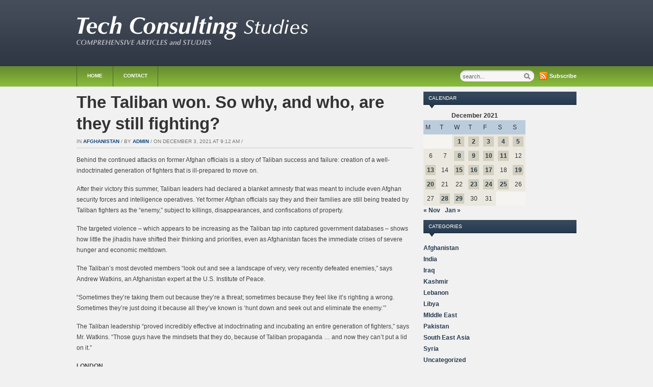

--- FILE ---
content_type: text/html; charset=UTF-8
request_url: https://tech-consultingstudies.eu/2021/12/03/the-taliban-won-so-why-and-who-are-they-still-fighting/
body_size: 10873
content:
<!DOCTYPE html>
<html xmlns="http://www.w3.org/1999/xhtml" lang="en-US">
<head>
    <meta http-equiv="Content-Type" content="text/html; charset=UTF-8" />
    <meta http-equiv="X-UA-Compatible" content="IE=edge,chrome=1">
  
    <title>Tech-ConsultingStudies.eu &#8211; The Taliban won. So why, and who, are they still fighting?</title>

	<link rel="stylesheet" type="text/css" href="https://tech-consultingstudies.eu/wp-content/themes/zenko/style.css" media="screen" />
	<!--[if IE 7]><link rel="stylesheet" type="text/css" href="https://tech-consultingstudies.eu/wp-content/themes/zenko/ie7.css" /><![endif]-->
	<!--[if IE 6]><link rel="stylesheet" type="text/css" href="https://tech-consultingstudies.eu/wp-content/themes/zenko/ie6.css" /><![endif]-->
	      
    <link rel="pingback" href="https://tech-consultingstudies.eu/xmlrpc.php" />

    <meta name='robots' content='max-image-preview:large' />
<link rel="alternate" type="application/rss+xml" title="Tech-ConsultingStudies.eu &raquo; Feed" href="https://tech-consultingstudies.eu/feed/" />
<script type="text/javascript">
window._wpemojiSettings = {"baseUrl":"https:\/\/s.w.org\/images\/core\/emoji\/14.0.0\/72x72\/","ext":".png","svgUrl":"https:\/\/s.w.org\/images\/core\/emoji\/14.0.0\/svg\/","svgExt":".svg","source":{"concatemoji":"https:\/\/tech-consultingstudies.eu\/wp-includes\/js\/wp-emoji-release.min.js?ver=6.2.2"}};
/*! This file is auto-generated */
!function(e,a,t){var n,r,o,i=a.createElement("canvas"),p=i.getContext&&i.getContext("2d");function s(e,t){p.clearRect(0,0,i.width,i.height),p.fillText(e,0,0);e=i.toDataURL();return p.clearRect(0,0,i.width,i.height),p.fillText(t,0,0),e===i.toDataURL()}function c(e){var t=a.createElement("script");t.src=e,t.defer=t.type="text/javascript",a.getElementsByTagName("head")[0].appendChild(t)}for(o=Array("flag","emoji"),t.supports={everything:!0,everythingExceptFlag:!0},r=0;r<o.length;r++)t.supports[o[r]]=function(e){if(p&&p.fillText)switch(p.textBaseline="top",p.font="600 32px Arial",e){case"flag":return s("\ud83c\udff3\ufe0f\u200d\u26a7\ufe0f","\ud83c\udff3\ufe0f\u200b\u26a7\ufe0f")?!1:!s("\ud83c\uddfa\ud83c\uddf3","\ud83c\uddfa\u200b\ud83c\uddf3")&&!s("\ud83c\udff4\udb40\udc67\udb40\udc62\udb40\udc65\udb40\udc6e\udb40\udc67\udb40\udc7f","\ud83c\udff4\u200b\udb40\udc67\u200b\udb40\udc62\u200b\udb40\udc65\u200b\udb40\udc6e\u200b\udb40\udc67\u200b\udb40\udc7f");case"emoji":return!s("\ud83e\udef1\ud83c\udffb\u200d\ud83e\udef2\ud83c\udfff","\ud83e\udef1\ud83c\udffb\u200b\ud83e\udef2\ud83c\udfff")}return!1}(o[r]),t.supports.everything=t.supports.everything&&t.supports[o[r]],"flag"!==o[r]&&(t.supports.everythingExceptFlag=t.supports.everythingExceptFlag&&t.supports[o[r]]);t.supports.everythingExceptFlag=t.supports.everythingExceptFlag&&!t.supports.flag,t.DOMReady=!1,t.readyCallback=function(){t.DOMReady=!0},t.supports.everything||(n=function(){t.readyCallback()},a.addEventListener?(a.addEventListener("DOMContentLoaded",n,!1),e.addEventListener("load",n,!1)):(e.attachEvent("onload",n),a.attachEvent("onreadystatechange",function(){"complete"===a.readyState&&t.readyCallback()})),(e=t.source||{}).concatemoji?c(e.concatemoji):e.wpemoji&&e.twemoji&&(c(e.twemoji),c(e.wpemoji)))}(window,document,window._wpemojiSettings);
</script>
<style type="text/css">
img.wp-smiley,
img.emoji {
	display: inline !important;
	border: none !important;
	box-shadow: none !important;
	height: 1em !important;
	width: 1em !important;
	margin: 0 0.07em !important;
	vertical-align: -0.1em !important;
	background: none !important;
	padding: 0 !important;
}
</style>
	<link rel='stylesheet' id='wp-block-library-css' href='https://tech-consultingstudies.eu/wp-includes/css/dist/block-library/style.min.css?ver=6.2.2' type='text/css' media='all' />
<link rel='stylesheet' id='classic-theme-styles-css' href='https://tech-consultingstudies.eu/wp-includes/css/classic-themes.min.css?ver=6.2.2' type='text/css' media='all' />
<style id='global-styles-inline-css' type='text/css'>
body{--wp--preset--color--black: #000000;--wp--preset--color--cyan-bluish-gray: #abb8c3;--wp--preset--color--white: #ffffff;--wp--preset--color--pale-pink: #f78da7;--wp--preset--color--vivid-red: #cf2e2e;--wp--preset--color--luminous-vivid-orange: #ff6900;--wp--preset--color--luminous-vivid-amber: #fcb900;--wp--preset--color--light-green-cyan: #7bdcb5;--wp--preset--color--vivid-green-cyan: #00d084;--wp--preset--color--pale-cyan-blue: #8ed1fc;--wp--preset--color--vivid-cyan-blue: #0693e3;--wp--preset--color--vivid-purple: #9b51e0;--wp--preset--gradient--vivid-cyan-blue-to-vivid-purple: linear-gradient(135deg,rgba(6,147,227,1) 0%,rgb(155,81,224) 100%);--wp--preset--gradient--light-green-cyan-to-vivid-green-cyan: linear-gradient(135deg,rgb(122,220,180) 0%,rgb(0,208,130) 100%);--wp--preset--gradient--luminous-vivid-amber-to-luminous-vivid-orange: linear-gradient(135deg,rgba(252,185,0,1) 0%,rgba(255,105,0,1) 100%);--wp--preset--gradient--luminous-vivid-orange-to-vivid-red: linear-gradient(135deg,rgba(255,105,0,1) 0%,rgb(207,46,46) 100%);--wp--preset--gradient--very-light-gray-to-cyan-bluish-gray: linear-gradient(135deg,rgb(238,238,238) 0%,rgb(169,184,195) 100%);--wp--preset--gradient--cool-to-warm-spectrum: linear-gradient(135deg,rgb(74,234,220) 0%,rgb(151,120,209) 20%,rgb(207,42,186) 40%,rgb(238,44,130) 60%,rgb(251,105,98) 80%,rgb(254,248,76) 100%);--wp--preset--gradient--blush-light-purple: linear-gradient(135deg,rgb(255,206,236) 0%,rgb(152,150,240) 100%);--wp--preset--gradient--blush-bordeaux: linear-gradient(135deg,rgb(254,205,165) 0%,rgb(254,45,45) 50%,rgb(107,0,62) 100%);--wp--preset--gradient--luminous-dusk: linear-gradient(135deg,rgb(255,203,112) 0%,rgb(199,81,192) 50%,rgb(65,88,208) 100%);--wp--preset--gradient--pale-ocean: linear-gradient(135deg,rgb(255,245,203) 0%,rgb(182,227,212) 50%,rgb(51,167,181) 100%);--wp--preset--gradient--electric-grass: linear-gradient(135deg,rgb(202,248,128) 0%,rgb(113,206,126) 100%);--wp--preset--gradient--midnight: linear-gradient(135deg,rgb(2,3,129) 0%,rgb(40,116,252) 100%);--wp--preset--duotone--dark-grayscale: url('#wp-duotone-dark-grayscale');--wp--preset--duotone--grayscale: url('#wp-duotone-grayscale');--wp--preset--duotone--purple-yellow: url('#wp-duotone-purple-yellow');--wp--preset--duotone--blue-red: url('#wp-duotone-blue-red');--wp--preset--duotone--midnight: url('#wp-duotone-midnight');--wp--preset--duotone--magenta-yellow: url('#wp-duotone-magenta-yellow');--wp--preset--duotone--purple-green: url('#wp-duotone-purple-green');--wp--preset--duotone--blue-orange: url('#wp-duotone-blue-orange');--wp--preset--font-size--small: 13px;--wp--preset--font-size--medium: 20px;--wp--preset--font-size--large: 36px;--wp--preset--font-size--x-large: 42px;--wp--preset--spacing--20: 0.44rem;--wp--preset--spacing--30: 0.67rem;--wp--preset--spacing--40: 1rem;--wp--preset--spacing--50: 1.5rem;--wp--preset--spacing--60: 2.25rem;--wp--preset--spacing--70: 3.38rem;--wp--preset--spacing--80: 5.06rem;--wp--preset--shadow--natural: 6px 6px 9px rgba(0, 0, 0, 0.2);--wp--preset--shadow--deep: 12px 12px 50px rgba(0, 0, 0, 0.4);--wp--preset--shadow--sharp: 6px 6px 0px rgba(0, 0, 0, 0.2);--wp--preset--shadow--outlined: 6px 6px 0px -3px rgba(255, 255, 255, 1), 6px 6px rgba(0, 0, 0, 1);--wp--preset--shadow--crisp: 6px 6px 0px rgba(0, 0, 0, 1);}:where(.is-layout-flex){gap: 0.5em;}body .is-layout-flow > .alignleft{float: left;margin-inline-start: 0;margin-inline-end: 2em;}body .is-layout-flow > .alignright{float: right;margin-inline-start: 2em;margin-inline-end: 0;}body .is-layout-flow > .aligncenter{margin-left: auto !important;margin-right: auto !important;}body .is-layout-constrained > .alignleft{float: left;margin-inline-start: 0;margin-inline-end: 2em;}body .is-layout-constrained > .alignright{float: right;margin-inline-start: 2em;margin-inline-end: 0;}body .is-layout-constrained > .aligncenter{margin-left: auto !important;margin-right: auto !important;}body .is-layout-constrained > :where(:not(.alignleft):not(.alignright):not(.alignfull)){max-width: var(--wp--style--global--content-size);margin-left: auto !important;margin-right: auto !important;}body .is-layout-constrained > .alignwide{max-width: var(--wp--style--global--wide-size);}body .is-layout-flex{display: flex;}body .is-layout-flex{flex-wrap: wrap;align-items: center;}body .is-layout-flex > *{margin: 0;}:where(.wp-block-columns.is-layout-flex){gap: 2em;}.has-black-color{color: var(--wp--preset--color--black) !important;}.has-cyan-bluish-gray-color{color: var(--wp--preset--color--cyan-bluish-gray) !important;}.has-white-color{color: var(--wp--preset--color--white) !important;}.has-pale-pink-color{color: var(--wp--preset--color--pale-pink) !important;}.has-vivid-red-color{color: var(--wp--preset--color--vivid-red) !important;}.has-luminous-vivid-orange-color{color: var(--wp--preset--color--luminous-vivid-orange) !important;}.has-luminous-vivid-amber-color{color: var(--wp--preset--color--luminous-vivid-amber) !important;}.has-light-green-cyan-color{color: var(--wp--preset--color--light-green-cyan) !important;}.has-vivid-green-cyan-color{color: var(--wp--preset--color--vivid-green-cyan) !important;}.has-pale-cyan-blue-color{color: var(--wp--preset--color--pale-cyan-blue) !important;}.has-vivid-cyan-blue-color{color: var(--wp--preset--color--vivid-cyan-blue) !important;}.has-vivid-purple-color{color: var(--wp--preset--color--vivid-purple) !important;}.has-black-background-color{background-color: var(--wp--preset--color--black) !important;}.has-cyan-bluish-gray-background-color{background-color: var(--wp--preset--color--cyan-bluish-gray) !important;}.has-white-background-color{background-color: var(--wp--preset--color--white) !important;}.has-pale-pink-background-color{background-color: var(--wp--preset--color--pale-pink) !important;}.has-vivid-red-background-color{background-color: var(--wp--preset--color--vivid-red) !important;}.has-luminous-vivid-orange-background-color{background-color: var(--wp--preset--color--luminous-vivid-orange) !important;}.has-luminous-vivid-amber-background-color{background-color: var(--wp--preset--color--luminous-vivid-amber) !important;}.has-light-green-cyan-background-color{background-color: var(--wp--preset--color--light-green-cyan) !important;}.has-vivid-green-cyan-background-color{background-color: var(--wp--preset--color--vivid-green-cyan) !important;}.has-pale-cyan-blue-background-color{background-color: var(--wp--preset--color--pale-cyan-blue) !important;}.has-vivid-cyan-blue-background-color{background-color: var(--wp--preset--color--vivid-cyan-blue) !important;}.has-vivid-purple-background-color{background-color: var(--wp--preset--color--vivid-purple) !important;}.has-black-border-color{border-color: var(--wp--preset--color--black) !important;}.has-cyan-bluish-gray-border-color{border-color: var(--wp--preset--color--cyan-bluish-gray) !important;}.has-white-border-color{border-color: var(--wp--preset--color--white) !important;}.has-pale-pink-border-color{border-color: var(--wp--preset--color--pale-pink) !important;}.has-vivid-red-border-color{border-color: var(--wp--preset--color--vivid-red) !important;}.has-luminous-vivid-orange-border-color{border-color: var(--wp--preset--color--luminous-vivid-orange) !important;}.has-luminous-vivid-amber-border-color{border-color: var(--wp--preset--color--luminous-vivid-amber) !important;}.has-light-green-cyan-border-color{border-color: var(--wp--preset--color--light-green-cyan) !important;}.has-vivid-green-cyan-border-color{border-color: var(--wp--preset--color--vivid-green-cyan) !important;}.has-pale-cyan-blue-border-color{border-color: var(--wp--preset--color--pale-cyan-blue) !important;}.has-vivid-cyan-blue-border-color{border-color: var(--wp--preset--color--vivid-cyan-blue) !important;}.has-vivid-purple-border-color{border-color: var(--wp--preset--color--vivid-purple) !important;}.has-vivid-cyan-blue-to-vivid-purple-gradient-background{background: var(--wp--preset--gradient--vivid-cyan-blue-to-vivid-purple) !important;}.has-light-green-cyan-to-vivid-green-cyan-gradient-background{background: var(--wp--preset--gradient--light-green-cyan-to-vivid-green-cyan) !important;}.has-luminous-vivid-amber-to-luminous-vivid-orange-gradient-background{background: var(--wp--preset--gradient--luminous-vivid-amber-to-luminous-vivid-orange) !important;}.has-luminous-vivid-orange-to-vivid-red-gradient-background{background: var(--wp--preset--gradient--luminous-vivid-orange-to-vivid-red) !important;}.has-very-light-gray-to-cyan-bluish-gray-gradient-background{background: var(--wp--preset--gradient--very-light-gray-to-cyan-bluish-gray) !important;}.has-cool-to-warm-spectrum-gradient-background{background: var(--wp--preset--gradient--cool-to-warm-spectrum) !important;}.has-blush-light-purple-gradient-background{background: var(--wp--preset--gradient--blush-light-purple) !important;}.has-blush-bordeaux-gradient-background{background: var(--wp--preset--gradient--blush-bordeaux) !important;}.has-luminous-dusk-gradient-background{background: var(--wp--preset--gradient--luminous-dusk) !important;}.has-pale-ocean-gradient-background{background: var(--wp--preset--gradient--pale-ocean) !important;}.has-electric-grass-gradient-background{background: var(--wp--preset--gradient--electric-grass) !important;}.has-midnight-gradient-background{background: var(--wp--preset--gradient--midnight) !important;}.has-small-font-size{font-size: var(--wp--preset--font-size--small) !important;}.has-medium-font-size{font-size: var(--wp--preset--font-size--medium) !important;}.has-large-font-size{font-size: var(--wp--preset--font-size--large) !important;}.has-x-large-font-size{font-size: var(--wp--preset--font-size--x-large) !important;}
.wp-block-navigation a:where(:not(.wp-element-button)){color: inherit;}
:where(.wp-block-columns.is-layout-flex){gap: 2em;}
.wp-block-pullquote{font-size: 1.5em;line-height: 1.6;}
</style>
<link rel='stylesheet' id='dashicons-css' href='https://tech-consultingstudies.eu/wp-includes/css/dashicons.min.css?ver=6.2.2' type='text/css' media='all' />
<link rel='stylesheet' id='post-views-counter-frontend-css' href='https://tech-consultingstudies.eu/wp-content/plugins/post-views-counter/css/frontend.min.css?ver=1.4.7' type='text/css' media='all' />
<link rel='stylesheet' id='wpzoom-custom-css' href='https://tech-consultingstudies.eu/wp-content/themes/zenko/custom.css?ver=6.2.2' type='text/css' media='all' />
<script type='text/javascript' src='https://tech-consultingstudies.eu/wp-includes/js/jquery/jquery.min.js?ver=3.6.4' id='jquery-core-js'></script>
<script type='text/javascript' src='https://tech-consultingstudies.eu/wp-includes/js/jquery/jquery-migrate.min.js?ver=3.4.0' id='jquery-migrate-js'></script>
<script type='text/javascript' src='https://tech-consultingstudies.eu/wp-content/themes/zenko/js/init.js?ver=6.2.2' id='wpzoom-init-js'></script>
<link rel="https://api.w.org/" href="https://tech-consultingstudies.eu/wp-json/" /><link rel="alternate" type="application/json" href="https://tech-consultingstudies.eu/wp-json/wp/v2/posts/13662" /><link rel="EditURI" type="application/rsd+xml" title="RSD" href="https://tech-consultingstudies.eu/xmlrpc.php?rsd" />
<link rel="wlwmanifest" type="application/wlwmanifest+xml" href="https://tech-consultingstudies.eu/wp-includes/wlwmanifest.xml" />
<meta name="generator" content="WordPress 6.2.2" />
<link rel="canonical" href="https://tech-consultingstudies.eu/2021/12/03/the-taliban-won-so-why-and-who-are-they-still-fighting/" />
<link rel='shortlink' href='https://tech-consultingstudies.eu/?p=13662' />
<link rel="alternate" type="application/json+oembed" href="https://tech-consultingstudies.eu/wp-json/oembed/1.0/embed?url=https%3A%2F%2Ftech-consultingstudies.eu%2F2021%2F12%2F03%2Fthe-taliban-won-so-why-and-who-are-they-still-fighting%2F" />
<link rel="alternate" type="text/xml+oembed" href="https://tech-consultingstudies.eu/wp-json/oembed/1.0/embed?url=https%3A%2F%2Ftech-consultingstudies.eu%2F2021%2F12%2F03%2Fthe-taliban-won-so-why-and-who-are-they-still-fighting%2F&#038;format=xml" />
<link rel="icon" href="https://tech-consultingstudies.eu/wp-content/uploads/2021/01/cropped-tech_favicon-32x32.png" sizes="32x32" />
<link rel="icon" href="https://tech-consultingstudies.eu/wp-content/uploads/2021/01/cropped-tech_favicon-192x192.png" sizes="192x192" />
<link rel="apple-touch-icon" href="https://tech-consultingstudies.eu/wp-content/uploads/2021/01/cropped-tech_favicon-180x180.png" />
<meta name="msapplication-TileImage" content="https://tech-consultingstudies.eu/wp-content/uploads/2021/01/cropped-tech_favicon-270x270.png" />
 </head>
<body class="post-template-default single single-post postid-13662 single-format-standard">
 
	<div id="header">
	
		<div id="logo">
            <a href="https://tech-consultingstudies.eu" title="Comprehensive Articles and Studies">
                <img src="https://tech-consultingstudies.eu/wp-content/uploads/2013/05/logo1.png" alt="Tech-ConsultingStudies.eu" />
            </a>
        </div>
 
				
	</div>

	<div id="menu">
		<div id="menu-wrap">
 			<ul id="mainmenu" class="dropdown"><li id="menu-item-13" class="menu-item menu-item-type-custom menu-item-object-custom menu-item-13"><a href="/">Home</a></li>
<li id="menu-item-2314" class="menu-item menu-item-type-post_type menu-item-object-page menu-item-2314"><a href="https://tech-consultingstudies.eu/contact/">Contact</a></li>
</ul>
				 			<div id="rss_icon">
	 				 <a href="https://tech-consultingstudies.eu/feed/">Subscribe</a> 
	 			</div>
 			 		
			<div id="search"> 
	<form method="get" id="searchform" action="https://tech-consultingstudies.eu/">
		<input type="text" name="s" id="se" size="35" onblur="if (this.value == '') {this.value = 'search...';}" onfocus="if (this.value == 'search...') {this.value = '';}" value="search..." class="text" />
		<input type="submit" id="searchsubmit" class="submit" value="Search" />
	</form>
</div> 			
		</div> <!-- /#menu-wrap -->
    
    </div> <!-- /#menu -->
     
 	<div id="content-wrap">
		<div id="content">
 	<div id="middle">

		<div id="post-13662" class="post-13662 post type-post status-publish format-standard hentry category-afghanistan">

			
				<h1><a href="https://tech-consultingstudies.eu/2021/12/03/the-taliban-won-so-why-and-who-are-they-still-fighting/" rel="bookmark">The Taliban won. So why, and who, are they still fighting?</a></h1>

				<div class="post-meta">
					in <a href="https://tech-consultingstudies.eu/category/afghanistan/" rel="category tag">Afghanistan</a> / 					by <a href="https://tech-consultingstudies.eu/author/admin/" title="Posts by admin" rel="author">admin</a> / 					on December 3, 2021 at 9:12 am / 									</div>

				
<p>Behind the continued attacks on former Afghan officials is a story of Taliban success and failure: creation of a well-indoctrinated generation of fighters that is ill-prepared to move on.</p>



<p>After their victory this summer, Taliban leaders had declared a blanket amnesty that was meant to include even Afghan security forces and intelligence operatives. Yet former Afghan officials say they and their families are still being treated by Taliban fighters as the “enemy,” subject to killings, disappearances, and confiscations of property.</p>



<p>The targeted violence – which appears to be increasing as the Taliban tap into captured government databases – shows how little the jihadis have shifted their thinking and priorities, even as Afghanistan faces the immediate crises of severe hunger and economic meltdown.</p>



<p>The Taliban’s most devoted members “look out and see a landscape of very, very recently defeated enemies,” says Andrew Watkins, an Afghanistan expert at the U.S. Institute of Peace.</p>



<p>“Sometimes they’re taking them out because they’re a threat; sometimes because they feel like it’s righting a wrong. Sometimes they’re just doing it because all they’ve known is ‘hunt down and seek out and eliminate the enemy.’”</p>



<p>The Taliban leadership “proved incredibly effective at indoctrinating and incubating an entire generation of fighters,” says Mr. Watkins. “Those guys have the mindsets that they do, because of Taliban propaganda … and now they can’t put a lid on it.”</p>



<p><strong>LONDON</strong></p>



<p>Former Afghan officials who once served the American-backed government in Kabul say the war against them did not end with the Taliban’s victory in mid-August.</p>



<p>Across Afghanistan, members of the jihadist group are pursuing revenge attacks with a single-minded determination that may even be quickening in pace, according to ex-officials and independent rights monitors.</p>



<p>They cite incidents of Taliban violence – from the dragging of a 6-year-old boy behind a motorcycle to pressure his father, to the severe beating of the brother of another former official in an attempt to reveal his hiding place – and they say colleagues taken by the Taliban are turning up dead, one after another.</p>



<p>Taliban leaders had declared a blanket amnesty that was meant to include even Afghan security forces and intelligence operatives, who had fought the Taliban for 20 years. Yet, because of their role in the collapsed U.S. nation-building exercise, the former officials instead describe still being treated as the “enemy,” as “infidels” subject to killings, disappearances, and confiscations of houses and cars.</p>



<p>The targeted violence – which appears to be increasing as the Taliban tap into captured government databases, according to experts and Western human rights monitors – shows how little the jihadis have shifted their thinking, and their priorities, even as Afghanistan faces new immediate crises of severe hunger and economic meltdown.</p>



<p>“You absolutely have a reluctance on the part of the Taliban [leadership] to acknowledge the extent to which this [violence] is happening,” says Andrew Watkins, an Afghanistan expert at the U.S. Institute of Peace.</p>



<p>The Taliban have “just been unwilling or unable to challenge the militant nature of their own organization,” he says.</p>



<p>The Taliban’s most devoted members, he says, “look out and see a landscape of very, very recently defeated enemies. Sometimes they’re taking them out because they’re a threat; sometimes because they feel like it’s righting a wrong. Sometimes they’re just doing it because all they’ve known is ‘hunt down and seek out and eliminate the enemy.’”</p>



<p><strong>Effective indoctrination</strong></p>



<p>The Taliban leadership “proved incredibly effective at indoctrinating and incubating an entire generation of fighters,” says Mr. Watkins. “Those guys have the mindsets that they do because of Taliban propaganda … and now they can’t put a lid on it.”</p>



<p>The result is that local Taliban commanders and fighters appear to be pursuing former government officials with the same zeal with which, for two decades, they waged an insurgency, and, a year ago, stepped up a targeted assassination campaign against officials, civil society activists, and journalists.</p>



<p>In central Wardak province, for example, a former finance officer shows photographs of his 6-year-old son, recently bloodied and bruised after being seized by the Taliban. The boy was beaten, tied up, and dragged behind a motorcycle for 10 yards – actions witnessed by neighbors, the father says – because the boy did not know where his father was in hiding.</p>



<p>The Taliban message? “Your death is permissible and your house and all your belongings are a prize for us, because you are not Muslim, and for 20 years you [were] a slave to the Americans,” says the former official, who asked not to be named for his safety.</p>



<p>The posse of a dozen Taliban fighters demanded that the former official forfeit his house, claiming it was “government” property. The family refused, noting the house had been built with private funds.</p>



<p>“The Taliban say former government officials are safe and secure, that no one can hurt, kill, or insult them … but this is just a slogan from the Taliban, and secret terrors are still going on,” says the former official.<br>War booty</p>



<p>Even before the Taliban victory, the official often received death threats, he says. His fears were heightened recently when two former colleagues, arrested by the Taliban last month, turned up dead.</p>



<p>“They call former officials ‘unbelievers,’ not committed to Islam and God, [who] should be tortured physically and mentally,” he says. “Taking cars and houses and other property is booty for them.”</p>



<p>The disconnect between the Taliban’s official amnesty and the targeting of former officials is made clear in a Human Rights Watch (HRW) report released this week. It found that more than 100 former security and intelligence officers had been executed or “forcibly disappeared” in just four provinces between August and the end of October.</p>



<p>One Taliban commander from central Ghazni province told HRW that they have lists of people to target who have committed “unforgivable” acts.</p>



<p>“The pattern of the killings has sown terror throughout Afghanistan, as no one associated with the former government can feel secure they have escaped the threat of reprisal,” the report noted.</p>



<p>The surprise, says Patricia Gossman, associate Asia director at HRW, is that Taliban revenge killings “have not only continued, but possibly increased and are more deliberate … as they’ve had time to go through documents, and all the information the fleeing government left behind” that allow them to pinpoint new targets.</p>



<p>Reasons for going after former officials include revenge, she says, as well as providing booty to fighters, and even going after senior district and provincial personalities to stymie the chances of organized resistance.</p>



<p><strong>Placating the fighters</strong></p>



<p>The Taliban “can’t pay these guys, and they need to give them something,” says Ms. Gossman. “The revenge part of it was also a kind of payback. They recruited these guys saying, ‘You’ll get your chance to get revenge on whoever did whatever to your family.’ So they choose not to pull the plug on that now.”</p>



<p>The Taliban also “fear alienating any of their ranks because they know they could be recruited by the Islamic State,” adds Ms. Gossman, who notes the volatility of a situation “where people don’t have enough food on the table.”</p>



<p>“There are a lot of armed, angry young men who could be recruited by anyone,” she says.</p>



<p>In late September the Taliban established a commission to purge wrongdoers. While publicly noting “isolated reports” of unauthorized executions, the Taliban told HRW it had removed 755 members for lesser offenses and set up a military tribunal to try cases of murder and torture.</p>



<p>But examples abound of continued abuses. In southern Helmand province, a former district governor who worked closely with the U.S. military and diplomats is among many on the run. He was widely praised in 2015 for wrapping his arms around a would-be Taliban suicide bomber, who had infiltrated a public meeting, to prevent him from detonating his explosive vest.</p>



<p>The former official “had endangered himself for the lives of scores of others,” according to the letter of recommendation for a U.S. special immigrant visa, written by an American official he worked closely with.</p>



<p>But the former Afghan official, who asked not to be named for security reasons, was unable to get on an evacuation flight last August. Instead, he is being hunted. He shares voice messages spread between Taliban commanders, who dismiss the amnesty and order their fighters to “have no mercy” and kill former officials “wherever you see them.”</p>



<p>One Taliban phone message addresses him directly: “Your killing is my only desire. I am asking Allah to find you.”</p>



<p>In recent weeks, he says, three of his colleagues, all former officials, have been arrested and killed by the Taliban. His own brother was held for 10 days and severely beaten in a bid to discover his whereabouts and details of property that could be seized.</p>



<p><strong>A Robin Hood-esque narrative</strong></p>



<p>And in eastern Nangarhar province, the wife of one former finance ministry official recounts how even after the Taliban took the family’s car, militants later came for their house, accusing the family of serving as a “puppet of America.”</p>



<p>“We told them that we are Muslims, we pray and follow all Islamic rules, but the local Taliban commander said, ‘No, you are infidels in Muslim clothes, and you are our absolute enemy,’” she says.</p>



<p>Her husband refused to give up the house and was severely beaten, she says. The Taliban arrested him more than a month ago, and he has not been seen since. Her home and possessions were seized.</p>



<p>Many Taliban fighters seeking revenge have long nursed grievances, which often include abuses and corruption at the hands of the previous Western-backed political order.</p>



<p>“It’s easy for people to tell themselves, ‘Well, we’re just righting a wrong,’” says Mr. Watkins of the U.S. Institute of Peace. “In some cases you have Taliban … who almost have a Robin Hood-esque narrative of, ‘We have to take away from the awful, corrupt class that was previously in charge and give back to those who were marginalized, sidelined, or ignored.’</p>



<p>“The only problem now is the people doing the taking are the new power brokers, the new abusers,” says Mr. Watkins. “And there is really nothing to check their behavior.”</p>
<div class="post-views content-post post-13662 entry-meta load-static">
				<span class="post-views-icon dashicons dashicons-chart-bar"></span> <span class="post-views-label">Post Views:</span> <span class="post-views-count">0</span>
			</div>				<div class="clear"></div>

				
				
 									<div class="share_box">
						<div class="share_btn"><g:plusone size="medium"></g:plusone></div>
 						<div class="share_btn"><a href="http://twitter.com/share" data-url="https://tech-consultingstudies.eu/2021/12/03/the-taliban-won-so-why-and-who-are-they-still-fighting/" class="twitter-share-button" data-count="horizontal">Tweet</a><script type="text/javascript" src="http://platform.twitter.com/widgets.js"></script></div>
						<div class="share_btn"><iframe src="http://www.facebook.com/plugins/like.php?href=https%3A%2F%2Ftech-consultingstudies.eu%2F2021%2F12%2F03%2Fthe-taliban-won-so-why-and-who-are-they-still-fighting%2F&amp;layout=button_count&amp;show_faces=false&amp;width=1000&amp;action=like&amp;font=arial&amp;colorscheme=light&amp;height=21" scrolling="no" frameborder="0" style="border:none; overflow:hidden; width:80px; height:21px;" allowTransparency="true"></iframe></div>
 							<div class="clear"></div>
					</div>
				
 				
 			
		</div> <!-- /#post -->

	</div> <!-- /#middle -->

<div id="sidebar">

		
	
	<div id="calendar-2" class="widget widget_calendar"><h3 class="title">Calendar</h3><div id="calendar_wrap" class="calendar_wrap"><table id="wp-calendar" class="wp-calendar-table">
	<caption>December 2021</caption>
	<thead>
	<tr>
		<th scope="col" title="Monday">M</th>
		<th scope="col" title="Tuesday">T</th>
		<th scope="col" title="Wednesday">W</th>
		<th scope="col" title="Thursday">T</th>
		<th scope="col" title="Friday">F</th>
		<th scope="col" title="Saturday">S</th>
		<th scope="col" title="Sunday">S</th>
	</tr>
	</thead>
	<tbody>
	<tr>
		<td colspan="2" class="pad">&nbsp;</td><td><a href="https://tech-consultingstudies.eu/2021/12/01/" aria-label="Posts published on December 1, 2021">1</a></td><td><a href="https://tech-consultingstudies.eu/2021/12/02/" aria-label="Posts published on December 2, 2021">2</a></td><td><a href="https://tech-consultingstudies.eu/2021/12/03/" aria-label="Posts published on December 3, 2021">3</a></td><td><a href="https://tech-consultingstudies.eu/2021/12/04/" aria-label="Posts published on December 4, 2021">4</a></td><td><a href="https://tech-consultingstudies.eu/2021/12/05/" aria-label="Posts published on December 5, 2021">5</a></td>
	</tr>
	<tr>
		<td>6</td><td>7</td><td><a href="https://tech-consultingstudies.eu/2021/12/08/" aria-label="Posts published on December 8, 2021">8</a></td><td><a href="https://tech-consultingstudies.eu/2021/12/09/" aria-label="Posts published on December 9, 2021">9</a></td><td><a href="https://tech-consultingstudies.eu/2021/12/10/" aria-label="Posts published on December 10, 2021">10</a></td><td><a href="https://tech-consultingstudies.eu/2021/12/11/" aria-label="Posts published on December 11, 2021">11</a></td><td>12</td>
	</tr>
	<tr>
		<td><a href="https://tech-consultingstudies.eu/2021/12/13/" aria-label="Posts published on December 13, 2021">13</a></td><td>14</td><td><a href="https://tech-consultingstudies.eu/2021/12/15/" aria-label="Posts published on December 15, 2021">15</a></td><td><a href="https://tech-consultingstudies.eu/2021/12/16/" aria-label="Posts published on December 16, 2021">16</a></td><td><a href="https://tech-consultingstudies.eu/2021/12/17/" aria-label="Posts published on December 17, 2021">17</a></td><td>18</td><td><a href="https://tech-consultingstudies.eu/2021/12/19/" aria-label="Posts published on December 19, 2021">19</a></td>
	</tr>
	<tr>
		<td><a href="https://tech-consultingstudies.eu/2021/12/20/" aria-label="Posts published on December 20, 2021">20</a></td><td>21</td><td>22</td><td><a href="https://tech-consultingstudies.eu/2021/12/23/" aria-label="Posts published on December 23, 2021">23</a></td><td><a href="https://tech-consultingstudies.eu/2021/12/24/" aria-label="Posts published on December 24, 2021">24</a></td><td><a href="https://tech-consultingstudies.eu/2021/12/25/" aria-label="Posts published on December 25, 2021">25</a></td><td>26</td>
	</tr>
	<tr>
		<td>27</td><td><a href="https://tech-consultingstudies.eu/2021/12/28/" aria-label="Posts published on December 28, 2021">28</a></td><td><a href="https://tech-consultingstudies.eu/2021/12/29/" aria-label="Posts published on December 29, 2021">29</a></td><td>30</td><td>31</td>
		<td class="pad" colspan="2">&nbsp;</td>
	</tr>
	</tbody>
	</table><nav aria-label="Previous and next months" class="wp-calendar-nav">
		<span class="wp-calendar-nav-prev"><a href="https://tech-consultingstudies.eu/2021/11/">&laquo; Nov</a></span>
		<span class="pad">&nbsp;</span>
		<span class="wp-calendar-nav-next"><a href="https://tech-consultingstudies.eu/2022/01/">Jan &raquo;</a></span>
	</nav></div><div class="clear"></div></div><div id="categories-4" class="widget widget_categories"><h3 class="title">Categories</h3>
			<ul>
					<li class="cat-item cat-item-31"><a href="https://tech-consultingstudies.eu/category/afghanistan/">Afghanistan</a>
</li>
	<li class="cat-item cat-item-29"><a href="https://tech-consultingstudies.eu/category/india/">India</a>
</li>
	<li class="cat-item cat-item-36"><a href="https://tech-consultingstudies.eu/category/iraq/">Iraq</a>
</li>
	<li class="cat-item cat-item-34"><a href="https://tech-consultingstudies.eu/category/kashmir/">Kashmir</a>
</li>
	<li class="cat-item cat-item-38"><a href="https://tech-consultingstudies.eu/category/lebanon/">Lebanon</a>
</li>
	<li class="cat-item cat-item-37"><a href="https://tech-consultingstudies.eu/category/libya/">Libya</a>
</li>
	<li class="cat-item cat-item-39"><a href="https://tech-consultingstudies.eu/category/middle-east/">MIddle East</a>
</li>
	<li class="cat-item cat-item-30"><a href="https://tech-consultingstudies.eu/category/pakistan/">Pakistan</a>
</li>
	<li class="cat-item cat-item-32"><a href="https://tech-consultingstudies.eu/category/south-east-asia/">South East Asia</a>
</li>
	<li class="cat-item cat-item-35"><a href="https://tech-consultingstudies.eu/category/syria/">Syria</a>
</li>
	<li class="cat-item cat-item-1"><a href="https://tech-consultingstudies.eu/category/uncategorized/">Uncategorized</a>
</li>
			</ul>

			<div class="clear"></div></div><div id="archives-2" class="widget widget_archive"><h3 class="title">Archives</h3>
			<ul>
					<li><a href='https://tech-consultingstudies.eu/2026/01/'>January 2026</a></li>
	<li><a href='https://tech-consultingstudies.eu/2025/12/'>December 2025</a></li>
	<li><a href='https://tech-consultingstudies.eu/2025/11/'>November 2025</a></li>
	<li><a href='https://tech-consultingstudies.eu/2025/10/'>October 2025</a></li>
	<li><a href='https://tech-consultingstudies.eu/2025/09/'>September 2025</a></li>
	<li><a href='https://tech-consultingstudies.eu/2025/08/'>August 2025</a></li>
	<li><a href='https://tech-consultingstudies.eu/2025/07/'>July 2025</a></li>
	<li><a href='https://tech-consultingstudies.eu/2025/06/'>June 2025</a></li>
	<li><a href='https://tech-consultingstudies.eu/2025/05/'>May 2025</a></li>
	<li><a href='https://tech-consultingstudies.eu/2025/04/'>April 2025</a></li>
	<li><a href='https://tech-consultingstudies.eu/2025/03/'>March 2025</a></li>
	<li><a href='https://tech-consultingstudies.eu/2025/02/'>February 2025</a></li>
	<li><a href='https://tech-consultingstudies.eu/2025/01/'>January 2025</a></li>
	<li><a href='https://tech-consultingstudies.eu/2024/12/'>December 2024</a></li>
	<li><a href='https://tech-consultingstudies.eu/2024/11/'>November 2024</a></li>
	<li><a href='https://tech-consultingstudies.eu/2024/10/'>October 2024</a></li>
	<li><a href='https://tech-consultingstudies.eu/2024/09/'>September 2024</a></li>
	<li><a href='https://tech-consultingstudies.eu/2024/08/'>August 2024</a></li>
	<li><a href='https://tech-consultingstudies.eu/2024/07/'>July 2024</a></li>
	<li><a href='https://tech-consultingstudies.eu/2024/06/'>June 2024</a></li>
	<li><a href='https://tech-consultingstudies.eu/2024/05/'>May 2024</a></li>
	<li><a href='https://tech-consultingstudies.eu/2024/04/'>April 2024</a></li>
	<li><a href='https://tech-consultingstudies.eu/2024/03/'>March 2024</a></li>
	<li><a href='https://tech-consultingstudies.eu/2024/02/'>February 2024</a></li>
	<li><a href='https://tech-consultingstudies.eu/2024/01/'>January 2024</a></li>
	<li><a href='https://tech-consultingstudies.eu/2023/12/'>December 2023</a></li>
	<li><a href='https://tech-consultingstudies.eu/2023/11/'>November 2023</a></li>
	<li><a href='https://tech-consultingstudies.eu/2023/10/'>October 2023</a></li>
	<li><a href='https://tech-consultingstudies.eu/2023/09/'>September 2023</a></li>
	<li><a href='https://tech-consultingstudies.eu/2023/08/'>August 2023</a></li>
	<li><a href='https://tech-consultingstudies.eu/2023/07/'>July 2023</a></li>
	<li><a href='https://tech-consultingstudies.eu/2023/06/'>June 2023</a></li>
	<li><a href='https://tech-consultingstudies.eu/2023/05/'>May 2023</a></li>
	<li><a href='https://tech-consultingstudies.eu/2023/04/'>April 2023</a></li>
	<li><a href='https://tech-consultingstudies.eu/2023/03/'>March 2023</a></li>
	<li><a href='https://tech-consultingstudies.eu/2023/02/'>February 2023</a></li>
	<li><a href='https://tech-consultingstudies.eu/2023/01/'>January 2023</a></li>
	<li><a href='https://tech-consultingstudies.eu/2022/12/'>December 2022</a></li>
	<li><a href='https://tech-consultingstudies.eu/2022/11/'>November 2022</a></li>
	<li><a href='https://tech-consultingstudies.eu/2022/10/'>October 2022</a></li>
	<li><a href='https://tech-consultingstudies.eu/2022/09/'>September 2022</a></li>
	<li><a href='https://tech-consultingstudies.eu/2022/08/'>August 2022</a></li>
	<li><a href='https://tech-consultingstudies.eu/2022/07/'>July 2022</a></li>
	<li><a href='https://tech-consultingstudies.eu/2022/06/'>June 2022</a></li>
	<li><a href='https://tech-consultingstudies.eu/2022/05/'>May 2022</a></li>
	<li><a href='https://tech-consultingstudies.eu/2022/04/'>April 2022</a></li>
	<li><a href='https://tech-consultingstudies.eu/2022/03/'>March 2022</a></li>
	<li><a href='https://tech-consultingstudies.eu/2022/02/'>February 2022</a></li>
	<li><a href='https://tech-consultingstudies.eu/2022/01/'>January 2022</a></li>
	<li><a href='https://tech-consultingstudies.eu/2021/12/'>December 2021</a></li>
	<li><a href='https://tech-consultingstudies.eu/2021/11/'>November 2021</a></li>
	<li><a href='https://tech-consultingstudies.eu/2021/10/'>October 2021</a></li>
	<li><a href='https://tech-consultingstudies.eu/2021/09/'>September 2021</a></li>
	<li><a href='https://tech-consultingstudies.eu/2021/08/'>August 2021</a></li>
	<li><a href='https://tech-consultingstudies.eu/2021/07/'>July 2021</a></li>
	<li><a href='https://tech-consultingstudies.eu/2021/06/'>June 2021</a></li>
	<li><a href='https://tech-consultingstudies.eu/2021/05/'>May 2021</a></li>
	<li><a href='https://tech-consultingstudies.eu/2021/04/'>April 2021</a></li>
	<li><a href='https://tech-consultingstudies.eu/2021/03/'>March 2021</a></li>
	<li><a href='https://tech-consultingstudies.eu/2021/02/'>February 2021</a></li>
	<li><a href='https://tech-consultingstudies.eu/2021/01/'>January 2021</a></li>
	<li><a href='https://tech-consultingstudies.eu/2020/12/'>December 2020</a></li>
	<li><a href='https://tech-consultingstudies.eu/2020/11/'>November 2020</a></li>
	<li><a href='https://tech-consultingstudies.eu/2020/10/'>October 2020</a></li>
	<li><a href='https://tech-consultingstudies.eu/2020/09/'>September 2020</a></li>
	<li><a href='https://tech-consultingstudies.eu/2020/08/'>August 2020</a></li>
	<li><a href='https://tech-consultingstudies.eu/2020/07/'>July 2020</a></li>
	<li><a href='https://tech-consultingstudies.eu/2020/06/'>June 2020</a></li>
	<li><a href='https://tech-consultingstudies.eu/2020/05/'>May 2020</a></li>
	<li><a href='https://tech-consultingstudies.eu/2020/04/'>April 2020</a></li>
	<li><a href='https://tech-consultingstudies.eu/2020/03/'>March 2020</a></li>
	<li><a href='https://tech-consultingstudies.eu/2020/02/'>February 2020</a></li>
	<li><a href='https://tech-consultingstudies.eu/2020/01/'>January 2020</a></li>
	<li><a href='https://tech-consultingstudies.eu/2019/12/'>December 2019</a></li>
	<li><a href='https://tech-consultingstudies.eu/2019/11/'>November 2019</a></li>
	<li><a href='https://tech-consultingstudies.eu/2019/10/'>October 2019</a></li>
	<li><a href='https://tech-consultingstudies.eu/2019/09/'>September 2019</a></li>
	<li><a href='https://tech-consultingstudies.eu/2019/08/'>August 2019</a></li>
	<li><a href='https://tech-consultingstudies.eu/2019/07/'>July 2019</a></li>
	<li><a href='https://tech-consultingstudies.eu/2019/06/'>June 2019</a></li>
	<li><a href='https://tech-consultingstudies.eu/2019/05/'>May 2019</a></li>
	<li><a href='https://tech-consultingstudies.eu/2019/04/'>April 2019</a></li>
	<li><a href='https://tech-consultingstudies.eu/2019/03/'>March 2019</a></li>
	<li><a href='https://tech-consultingstudies.eu/2019/02/'>February 2019</a></li>
	<li><a href='https://tech-consultingstudies.eu/2019/01/'>January 2019</a></li>
	<li><a href='https://tech-consultingstudies.eu/2018/12/'>December 2018</a></li>
	<li><a href='https://tech-consultingstudies.eu/2018/11/'>November 2018</a></li>
	<li><a href='https://tech-consultingstudies.eu/2018/10/'>October 2018</a></li>
	<li><a href='https://tech-consultingstudies.eu/2018/09/'>September 2018</a></li>
	<li><a href='https://tech-consultingstudies.eu/2018/08/'>August 2018</a></li>
	<li><a href='https://tech-consultingstudies.eu/2018/07/'>July 2018</a></li>
	<li><a href='https://tech-consultingstudies.eu/2018/06/'>June 2018</a></li>
	<li><a href='https://tech-consultingstudies.eu/2018/05/'>May 2018</a></li>
	<li><a href='https://tech-consultingstudies.eu/2018/04/'>April 2018</a></li>
	<li><a href='https://tech-consultingstudies.eu/2018/03/'>March 2018</a></li>
	<li><a href='https://tech-consultingstudies.eu/2018/02/'>February 2018</a></li>
	<li><a href='https://tech-consultingstudies.eu/2018/01/'>January 2018</a></li>
	<li><a href='https://tech-consultingstudies.eu/2017/11/'>November 2017</a></li>
	<li><a href='https://tech-consultingstudies.eu/2017/09/'>September 2017</a></li>
	<li><a href='https://tech-consultingstudies.eu/2017/08/'>August 2017</a></li>
	<li><a href='https://tech-consultingstudies.eu/2017/07/'>July 2017</a></li>
	<li><a href='https://tech-consultingstudies.eu/2017/06/'>June 2017</a></li>
	<li><a href='https://tech-consultingstudies.eu/2016/12/'>December 2016</a></li>
	<li><a href='https://tech-consultingstudies.eu/2016/11/'>November 2016</a></li>
	<li><a href='https://tech-consultingstudies.eu/2016/09/'>September 2016</a></li>
	<li><a href='https://tech-consultingstudies.eu/2016/07/'>July 2016</a></li>
	<li><a href='https://tech-consultingstudies.eu/2016/06/'>June 2016</a></li>
	<li><a href='https://tech-consultingstudies.eu/2015/08/'>August 2015</a></li>
	<li><a href='https://tech-consultingstudies.eu/2015/07/'>July 2015</a></li>
	<li><a href='https://tech-consultingstudies.eu/2015/06/'>June 2015</a></li>
	<li><a href='https://tech-consultingstudies.eu/2015/04/'>April 2015</a></li>
	<li><a href='https://tech-consultingstudies.eu/2015/03/'>March 2015</a></li>
			</ul>

			<div class="clear"></div></div><div id="nav_menu-2" class="widget widget_nav_menu"><h3 class="title">RSS Feeds</h3><div class="menu-sidebar-right-menu-rss-container"><ul id="menu-sidebar-right-menu-rss" class="menu"><li id="menu-item-39" class="menu-item menu-item-type-custom menu-item-object-custom menu-item-39"><a href="/?feed=rss2">News RSS</a></li>
</ul></div><div class="clear"></div></div> 
		
	<div id="sidebar_left">
			</div> <!-- end side left -->
 
	<div id="sidebar_right">
			</div> <!-- end side right -->
 
 
		 
</div> <!-- /#sidebar -->	</div> <!-- /#content -->
</div> <!-- /#content-wrap -->
 
<div id="footer">

	<div class="footer-wrap">
  
		<div id="fside">
			<div class="column">
			   			</div><!-- /1st column -->
		  
			<div class="column">
			   			</div><!-- /2nd column -->
			
			<div class="column">
			   			</div><!-- /3rd column -->
			
			<div class="column last">
			   			</div><!-- /4th column -->
 		</div>
		
	</div> <!-- /#footer-wrap-->
	
	<div class="clear"></div>      
				  
	<div id="copyright">
	  
		<div class="footer-wrap">
			Copyright &copy; 2026 &mdash; <a href="https://tech-consultingstudies.eu/" class="on">Tech-ConsultingStudies.eu</a>. All Rights Reserved.<br />
						
		</div> <!-- /#footer-wrap-->
		
	</div>
	
</div> <!-- /#footer -->

<script type="text/javascript" src="https://apis.google.com/js/plusone.js"></script>

<script type='text/javascript' src='https://tech-consultingstudies.eu/wp-content/themes/zenko/js/dropdown.js?ver=6.2.2' id='wpzoom-dropdown-js'></script>
 


</body>
</html>


--- FILE ---
content_type: text/html; charset=utf-8
request_url: https://accounts.google.com/o/oauth2/postmessageRelay?parent=https%3A%2F%2Ftech-consultingstudies.eu&jsh=m%3B%2F_%2Fscs%2Fabc-static%2F_%2Fjs%2Fk%3Dgapi.lb.en.2kN9-TZiXrM.O%2Fd%3D1%2Frs%3DAHpOoo_B4hu0FeWRuWHfxnZ3V0WubwN7Qw%2Fm%3D__features__
body_size: 161
content:
<!DOCTYPE html><html><head><title></title><meta http-equiv="content-type" content="text/html; charset=utf-8"><meta http-equiv="X-UA-Compatible" content="IE=edge"><meta name="viewport" content="width=device-width, initial-scale=1, minimum-scale=1, maximum-scale=1, user-scalable=0"><script src='https://ssl.gstatic.com/accounts/o/2580342461-postmessagerelay.js' nonce="Q5H-TWfIQicadYMLcrhcbQ"></script></head><body><script type="text/javascript" src="https://apis.google.com/js/rpc:shindig_random.js?onload=init" nonce="Q5H-TWfIQicadYMLcrhcbQ"></script></body></html>

--- FILE ---
content_type: text/css
request_url: https://tech-consultingstudies.eu/wp-content/themes/zenko/style.css
body_size: 6925
content:
/*********************************************************************************************

Theme Name: Zenko Magazine
Theme URI: http://www.wpzoom.com/themes/zenko/
Version: 2.1.1
Author: WPZOOM
Author URI: http://www.wpzoom.com
License: GNU General Public License v2.0
License URI: http://www.gnu.org/licenses/gpl-2.0.html

The PHP code portions of this WPZOOM theme are subject to the GNU General Public
License, version 2. All images, cascading style sheets, and JavaScript elements are
released under the WPZOOM Proprietary Use License below.


**********************************************************************************************

WARNING! DO NOT EDIT THIS FILE!

To make it easy to update your theme, you should not edit the styles in this file. Instead use
the custom.css file to add your styles. You can copy a style from this file and paste it in
custom.css and it will override the style in this file.

**********************************************************************************************

0.  CSS Reset  -------------------------  All Theme Files
1.  Toolbox CSS  -----------------------  All Theme Files
2.  Page Structure  --------------------  All Theme Files
3.  Header  ----------------------------  header.php
4.  Main Navigation  -------------------  header.php
5.  Featured Slider  -------------------  wpzoom-slider.php
6.  Homepage Articles ------------------  index.php
7.  Single Articles & Pages ------------  single.php, page.php
8.  Comments  --------------------------  comments.php
9.  Sidebar & Widgets ------------------  sidebar.php
10. Forms  -----------------------------  searchform.php
11. Footer  ----------------------------  footer.php

**********************************************************************************************/


/*********************************************************************************************

0. CSS Reset  -------------------------  All Theme Files

*********************************************************************************************/

body, div, dl, dt, dd, ul, ol, li, h1, h2, h3, h4, h5, h6, pre, form, fieldset, input, textarea, p, blockquote, th, td {
margin: 0;
padding: 0;
}

table {
border-collapse: collapse;
border-spacing: 0;
}

fieldset, img {border: 0;}

address, caption, cite, code, dfn, em, strong, th, var {
font-style: normal;
font-weight: normal;
}

ol, ul {list-style: none;}
caption, th {text-align: left;}

h1, h2, h3, h4, h5, h6 {
font-size: 100%;
font-weight: normal;
}

q:before, q:after {content: '';}
abbr, acronym {border: 0;}


/* Global reset-RESET */
/* The below restores some sensible defaults */
strong { font-weight: bold }
em { font-style: italic }
a img { border:none } /* Gets rid of IE's blue borders */

table { -x-system-font: none; font-family: inherit; font-size: inherit; font-size-adjust: inherit; font-stretch: inherit; font-style: inherit; font-variant: inherit; font-weight: inherit; line-height: inherit; width: 100%; }
th {  background: #BBCCDD; color:#333; }
th, td { line-height: 20px; padding: 4px; }
tr:nth-child(2n) {  background: rgba(0, 0, 0, 0.1) none repeat scroll 0 0; }
tr:nth-child(2n+1) {  }


ul { list-style:none; }

p { font:1.3em/1.3em; }

a img { border:none; }

.floatleft, #more_left { float: left; }
.floatright { float:right; }

/* Smart clearfix */
.clear, .cleaner { clear: both; height: 0; overflow: hidden; }
.clearfix:before, .clearfix:after { content: ""; display: table; }
.clearfix:after { clear: both; }
.clearfix { zoom: 1; }
.transpBlack { background:url(transpBlack.png); }


/*********************************************************************************************

1. Toolbox CSS  -------------------------  All Theme Files

*********************************************************************************************/

a { text-decoration: none; color: #263B51; }
a:hover { text-decoration: underline; }


/* Navigation */
.navigation { color: #333; float: left; width: 100%; text-align: center; }
.navigation .alignleft a,   .navigation .alignright a { width: 125px; text-align: center; height: 20px; }
.navigation a, .post .navigation a, .navigation .current { color: #fff; background: #34475b; font-weight: bold; margin: 7px 5px 7px 0; padding: 5px 6px; cursor: pointer; font-size: 10px; text-transform: uppercase; text-shadow: 0 -1px 0 rgba(0, 0, 0, 0.3); -moz-border-radius: 3px; -khtml-border-radius: 3px; -webkit-border-radius: 3px; border-radius: 3px; border: none; }
.navigation .alignleft { float: left; }
.navigation a:hover, .navigation .current { color: #fff; text-decoration: none; background: #243445; }
.navigation .alignright { float: right; }


/*********************************************************************************************

2. Page Structure  -------------------------  All Theme Files

*********************************************************************************************/

body {
	font-family: Arial, Helvetica, sans-serif;
	background-color:#F1F1F1;
 	border-top:13px solid #22384F;
	color: #333;
	font-size: 100%;
	line-height:1.5;
}


 #content-wrap {
	width:980px;
	margin:0 auto;
}

#content {
	float:left;
	width:980px;
	margin:10px 0 15px 0;
}


/*********************************************************************************************

3. Header  -------------------------  header.php

*********************************************************************************************/

#header {
	width:980px;
	height:130px;
	margin:0 auto;
}

#logo {
	float:left;
	height:90px;
	margin-top:30px;
}


#ad468 {
	float:right;
	height:60px;
	width:468px;
	padding:50px 0 0;
}


/*********************************************************************************************

4. Main Navigation  -------------------------  header.php

*********************************************************************************************/

#menu {
	background: url(images/menu.png) repeat-x;
	height: 33px;
	margin: 0 auto;
}

#menu-wrap {
	width: 980px;
	margin: 0 auto;
	z-index:600;
}

ul.dropdown, ul.dropdown li, ul.dropdown ul { list-style: none; margin: 0; padding: 0; }
ul.dropdown {  height: 35px; width: 610px; line-height: 1; padding-top: 5px; position: relative; z-index: 597; float: left;}
ul.dropdown li { position:relative;  float: left; line-height: 1.3em; vertical-align: middle; zoom: 1; }
ul.dropdown li.hover, ul.dropdown li:hover { position: relative; z-index: 599; cursor: default; }
ul.dropdown ul { visibility: hidden; position: absolute; top: 100%; left: 0; z-index: 598; width: 100%;}
ul.dropdown ul li { float: none;  }
ul.dropdown ul ul { top: -1px; left: 99%;}
ul.dropdown li:hover > ul { visibility: visible;}
ul.dropdown li.rtl ul { top: 100%; right: 0; left: auto; }
ul.dropdown li.rtl ul ul { top: 1px; right: 99%; left: auto; }
ul.dropdown a { text-decoration: none; padding: 0px 10px; color: #e7e7e7; }
ul.dropdown li li a {color: #ddd;}
ul.dropdown a:hover	{ color: #fff; }
ul.dropdown li { color: #e7e7e7; font-size: 10px; font-weight: bold;  text-decoration: none; padding: 5px 0; margin:0 7px 0 0; text-transform: uppercase; }
ul.dropdown li:hover a { color:#fff; }
ul.dropdown li li {	margin:0; background: #1F1F1F; line-height: 11px; font-size: 10px; color: #e7e7e7; width: 150px; -moz-border-radius: 3px; -html-border-radius: 3px; -webkit-border-radius: 3px; border-radius: 3px; border-bottom: 1px solid #6a6464; }
ul.dropdown li:hover, ul.dropdown li.active, ul.dropdown li.current-cat, ul.dropdown li.current_page_item, ul.dropdown li.current-menu-item { color: #fff; background: #1F1F1F; -moz-border-radius: 3px; -khtml-border-radius: 3px; -webkit-border-radius: 3px; border-radius: 3px;} /* active list/category */
.dropdown li ul li:hover { background: #3F3E3E; color: #fff; -moz-border-radius: 3px; -html-border-radius: 3px; -webkit-border-radius: 3px; border-radius: 3px; }
ul.dropdown li.active a, ul.dropdown li.current-cat a, ul.dropdown li.current_page_item a {color: #fff; }
ul.dropdown ul { width: 170px; }
ul.dropdown ul li {	font-weight: normal; padding:5px 0; }
* body ul.dropdown li.hover a {background:none; color: #fff;}
* body ul.dropdown li.hover {background-color: #333; color: #fff; }
ul#footerNav { position: absolute; top: 27px; right: 0; }
ul#footerNav li { float: left; display: inline; margin-left: 15px; }
.downarrowclass { background: url(images/downh.png) no-repeat center; padding: 6px 11px; }
.dropdown li a:hover .downarrowclass, .dropdown li:hover .downarrowclass, .dropdown ul li.current_page_item a .downarrowclass, .dropdown ul li.current-cat a .downarrowclass { background: url(images/downh.png) no-repeat center; }
.rightarrowclass { background: url(images/righth.png) no-repeat center right; padding: 8px; position: absolute; right: 10px; }


#rss_icon {
	float: right;
	margin-top: 3px;
}

#rss_icon a {
	color: #fff;
	font-size: 11px;
	text-decoration: none;
	padding: 2px 0 5px 20px;
	font-weight: bold;
	line-height: 1.5;
	background: url(images/feed.png) no-repeat left top;

}

#rss_icon a:hover { text-decoration: underline; }

/*********************************************************************************************

5. Featured Slider	  -------------------------  wpzoom-slider.php

*********************************************************************************************/


#slider {
	margin: 0 0 25px;
	position: relative;
	clear: both;
	width:980px;
}

#slides_container {
	width: 100%;
	height:338px;
	display: block;
	background-color: #000;
	overflow: hidden;
}

 #slides_container .cover {
  	width:600px;
}

.slide_content {
	padding: 25px;
	background-color: #1e1e1e;
	float:right;
	width:330px;
	height:263px;
	opacity:1;
	color:#fff;
	overflow:hidden;
}

.slide_content p {
	margin: 0;
	font-size: 12px;
	line-height:2;
}

.slide_content h2 {
	font-size: 22px;
	line-height: 1.5;
	font-family: Georgia, serif;
	margin:0 0 15px;
}

.slide_content a { color: #fff; }

.pagination {
	right:0;
	bottom:0;
	position:absolute;
	height:40px;
	display: inline;
	width: 380px;
	background: #090909;
	overflow:hidden;
}

.pagination a {
	font-weight: bold;
	display: block;
	float:left;
	margin: 0;
	position: relative;
	padding: 10px 0 0;
	color: #fff;
	text-align:center;
	width:38px;
	height:30px;
	font-size:14px;
}

.pagination li a:hover, .pagination a.current {
	z-index: 11;
	background:#486d93;
	text-decoration:none;
}

/*********************************************************************************************

6. Homepage  -------------------------  index.php

*********************************************************************************************/

#middle {
	width: 660px;
	float: left;
	margin: 0 0 10px 0;
}

/* Featured Category */
.block {
	font-size: 12px;
	color: #444;
  	margin-bottom:7px;
}

.block h3 {
	background: url(images/blu.png) no-repeat top left;
	height: 33px;
	font-family: Georgia;
	text-transform: uppercase;
	font-size: 16px;
	color: #fff;
	font-weight: 400;
	padding: 1px 0 0 10px;
	margin:0 0 4px;
}

.block h3 a { color: #fff; }

h3.green { background: url(images/green.png) no-repeat top left; }
h3.black { background: url(images/black.png) no-repeat top left; }
h3.blue { background: url(images/blu.png) no-repeat top left; }
h3.pink { background: url(images/pink.png) no-repeat top left; }

.firstn {
	width: 235px;
 	float: left;
	font-size: 12px;
	line-height: 20px;
	color: #444;
}

.firstn h2 {
	font-size: 17px;
	font-weight: 400;
	font-family: Georgia;
	color: #181818;
	font-style: italic;
}

.firstn small {
	font-style: italic;
	line-height: 20px;
	margin-bottom: 5px;
	font-size: 10px;
	color: #737373;
	text-transform: uppercase;
}

.firstn img {
	float: left;
	width: 235px;
	padding: 0 5px 5px 0;
}

.rightn a {
	font-family: Georgia;
	font-size: 16px;
	line-height: normal;
}

.rightnp a {
	font-size: 16px;
	line-height: normal;
}

.rightn p a, .rightnp p a {
	font-weight: 700;
	font-size: 10px; }

.rightcontp a { font-weight: 700; }

.firstn p a { font-weight: 700; }

.bubble {
	background: transparent url(images/bb.png) no-repeat;
	color: #fff;
	float: right;
	height: 19px;
	padding-top: 0px;
	text-align: center;
	width: 19px;
	margin-left: 10px;
	line-height: 1.1;
}

.bubble a {
	color: #fff;
	font-size: 10px;
	font-weight: 700;
	font-family: Arial;
}


#posts { margin-bottom:15px; }

#middlesb {
	width: 160px;
	float: left;
}

.rightn {
	width: 415px;
	float: right;
	font-size: 11px;
	color: #444;
	line-height: 18px;
	margin: 0 0 5px 0;
}

.homepost {
	border-bottom: 1px solid #ccc;
	font-size: 12px;
	color: #444;
	line-height: 20px;
  	padding: 0 0 15px 0;
	margin: 0 0 15px 0;
}

#posts .homepost .rightcontp h2 {
	background: none;
	font-size: 16px;
	text-transform: none;
	padding: 0;
	margin:0 0 7px;
}

h3.recent {
	background: url(images/blu.png) no-repeat top left;
	height: 33px;
	font-family: Arial;
	text-transform: uppercase;
	font-size: 10px;
	color: #fff;
	font-weight: 400;
	padding: 5px 5px 0 10px;
}

#posts .thumb { float: left; }

#posts .thumb img {
	float: left;
	margin: 0 10px 10px 0;
}

.rightn img {
	float: left;
	width: 90px;
	padding: 0 7px 7px 0; }

.rightnp img {
	float: left;
	width: 130px;
	padding: 0 7px 7px 0;
}

.rightn small a, .post-meta a {
	font-size: 10px;
	font-family: Arial;
	color: #737373;
}

.rightn small, .post-meta {
	font-size: 10px;
	font-family: Arial;
	color: #737373;
	text-transform: uppercase;
}

.rightn li {
	display: block;
	padding: 0 0 10px;
	border-bottom: 1px solid #ccc;
	margin-bottom: 13px;
}


/*********************************************************************************************

7. Single Articles & Pages -------------------------  single.php, page.php

*********************************************************************************************/

.post {
  	font-size: 12px;
	line-height: 1.8;
	color: #444;
}

.fullwidth, #content .fullwidth { width:980px; }
#content .full-width { width:980px; }
#content .full-width .post { width:100%; }
#content .full-width .post img { max-width:950px; }

.post a {
	color: #154A7F;
	font-weight: 700;
}

.post blockquote {
	border-left: 3px solid #ccc;
	color: #777;
	font-family: Georgia,"Times New Roman",Times,serif;
	font-size: 12px;
	font-style: italic;
	line-height: 1.8em;
	padding-left: 10px;
	clear: both;
	margin: 10px 20px 10px 30px;
}

.post h1 a { line-height:1.3; }
.post h1 a {
	font-family: Arial;
	font-size: 33px;
	font-weight: 700;
 	color: #333;
	border: none;
	margin: 5px 0;
}

.post h2 { font-size: 27px; }
.post h3 { font-size: 24px; }
.post h4 { font-size: 21px; }
.post h5 { font-size: 18px; }
.post h6 { font-size: 16px; }

.post h2,h3,h4,h5,h6 {
	color: #333;
	padding-bottom: 10px;
	font-weight: 700;
}

.post li ol {
	line-height: 25px;
	padding-left: 10px; }

.post ol { list-style-type:decimal; }
.post p { margin-bottom:15px; }
.post ul li {
	line-height: 25px;
	list-style: square; }

.post .post-meta {
	font-size: 10px;
	text-transform: uppercase;
	margin:5px 0 13px;
	border-bottom: 1px solid #ccc;
	padding:0 0 3px;
}

.post img { margin-bottom:10px; }

.post  img.alignnone,
.post  img.aligncenter,
.post  img.alignleft,
.post  img.alignright {
	margin-bottom: 10px;
	max-width: 650px;
	width:auto;
 	height:auto;
}

.post a img { border: none; }

.post ul li:hover { line-height: 25px; }

.post ul,.post ul,ol { padding: 10px 0 20px 20px; }


/* [gallery] shortcode */
.gallery .gallery-item { max-width:150px; display: -moz-inline-stack; display: inline-block; vertical-align: top; zoom: 1; *display: inline; margin: 10px; }
.gallery { clear: both; margin: auto; text-align: center; }
.gallery a:hover { -ms-filter: "progid:DXImageTransform.Microsoft.Alpha(Opacity=90)";filter: alpha(opacity=90); opacity: 0.6; transition: opacity .25s ease-in-out; -moz-transition: opacity .25s ease-in-out; -webkit-transition: opacity .25s ease-in-out;}
.attachment { margin: 1em 0 }
.gallery img { width:150px; height:auto; }

/* Images alignment */
.aligncenter,div.aligncenter { display: block; margin-left: auto; margin-right: auto; }
.alignleft { float:left; margin:0 10px 0 0; }
.alignright { float:right; margin:0 0 0 10px; }

/* Image captions */
.wp-caption { border: 1px solid #ccc;  background-color: #DCDCDC;  -moz-border-radius: 3px; -khtml-border-radius: 3px; -webkit-border-radius: 3px; border-radius: 3px;  text-align:center; max-width: 100% !important;  margin:0 0 10px; }
.wp-caption img { margin: 0; border: 0 none; padding:4px 0; max-width:98%;  width:auto; height:auto;}
.wp-caption p.wp-caption-text { font-size: 11px; line-height: 14px; padding: 0 3px 5px; margin: 0; font-style: italic; text-align:center;}

.tag-links {
	background: url(images/tag.png) no-repeat left 2px;
	padding-left: 20px;
 	color: #333;
	text-transform: uppercase;
	font-size: 10px;
}

.nextpage {
	background: url(images/page.png) no-repeat left 1px;
	padding-left: 20px;
	float: left;
	clear: both;
	font-weight: bold;
}

.share_box {
	border-top: 2px solid #DAD9D9;
  	background: #E4E4E4;
	height: 27px;
	margin: 10px 0 0;
	padding: 7px 0 0;
}

.share_box .share_btn { float: right; }


/*********************************************************************************************

8. Comments  -------------------------  comments.php

*********************************************************************************************/

.children { padding: 0 0 0 40px; margin-left: 35px; }
.bypostauthor cite a { color:#BE041D; }
.authorcomm { float: left; margin: 0; padding: 0; width: 70px; text-align: center; line-height: 12px; font-size: 13px; }
.authorcomm a { text-decoration: none; font-weight: bold; }
#comments .avatar { padding: 0 15px 0 0; }
.reply a { padding: 2px 5px; margin-left: 55px; font-weight: normal; text-transform: uppercase; background: #333; width: 50px; font-size: 9px; text-align: center; -moz-border-radius: 3px; -khtml-border-radius: 3px; -webkit-border-radius: 3px; border-radius: 3px; border: none; color: #fff; }
.reply a:hover { background: #CA2B57; -moz-border-radius: 3px; -khtml-border-radius: 3px; -webkit-border-radius: 3px; border-radius: 3px; }
#respond { float: left; }
#navigation { width: 100%; height: 30px; float: left; }
.cancel-comment-reply a { padding: 2px 5px; margin-bottom: 5px; margin-left: 55px; font-weight: 700; text-transform: uppercase; background: #333; font-size: 10px; -moz-border-radius: 3px; -khtml-border-radius: 3px; -webkit-border-radius: 3px; border-radius: 3px; border: none; color: #fff; }
.cancel-comment-reply a:hover { background: #CA2B57; -moz-border-radius: 3px; -khtml-border-radius: 3px; -webkit-border-radius: 3px; border-radius: 3px; }
.comment-meta  a { font-weight: normal; border-bottom: none; font-size: 9px; color: #5F5F5F; font-style: italic; }
.comment-meta { padding-bottom: 5px; border-bottom: 1px solid #ccc; margin-left: 55px; margin-bottom:4px; }
.fn { font-size: 12px; line-height: 15px; font-weight: bold; font-style: normal; }
.says { display: none; }
#comments li { width: 100%; padding: 10px 0 10px; display: block; float: left; }
.commentlist { margin: 0px; padding: 0px; }
.commentlist ol { margin: 0px; padding: 10px; }
.commentlist li { margin: 5px 0px 0px; padding: 5px 5px 0px 0px; list-style: none; }
.commentlist li ul li { margin-right: -5px; }
.comment { float: left; padding: 0px 0 20px; font-size: 11px; }
.comment p { margin-left: 55px; line-height: 20px; padding: 0 0 3px 0; color: #333; }
body.ie6 #comments li.bgCH { background-color: #eee; background-image: none; }
.field { -webkit-border-radius: 2px; -moz-border-radius: 2px; border-radius: 2px; border: solid 1px #ddd; border-top-color: #ccc; background: #fff letter-spacing: .1em; padding: 6px; }
#commentform textarea { width: 76%; height: 130px; }
#submit,.submit,label { cursor: pointer; }
#commentform label { padding-left: 24px; font-weight: 900; }
#commentform label span,#comments .chead p.date { color: #999; }
.btn { display: block; width: 140px; height: 40px; margin-left: -20px; line-height: normal; text-align: center; color: #e1e1e1; font-size: 10px; text-transform: uppercase; font-weight: 700; background: transparent url('images/btns-a00.png') no-repeat left top; }
.btn:hover { text-decoration: none; background-position: left bottom; }
.btn:active { color: #888; }
input.btn { border: none; }
#commentform .btn { background-position: right top; }
#commentform .btn:hover { background-position: right bottom; }
#comments { float: left; margin-top: 20px; width: 640px; }
#respond { margin-top: 10px; float: left; }
#respond:after { content: "."; display: block; height: 0px; clear: both; visibility: hidden; }
#comments li h3 { margin-top: 15px; margin-left: 55px; font-size: 16px; }
.avatar { float: left; }
.comtext { font-size: 11px; float: left; padding-left: 8px; width: 590px; }
.comtext small { display: block; font-weight: 400; font-style: normal; border-bottom: 2px solid #ccc; }


/*********************************************************************************************

9. Sidebar & Widgets -------------------------  sidebar.php

*********************************************************************************************/

#sidebar {
	float: right;
	width: 300px;
}

#sidebar .widget {
	color: #333;
}

#sidebar h3 a.rsswidget { color: #fff; }

#sidebar_left {
	float: left;
	width: 145px;
	padding-right: 10px;
}

#sidebar_right {
	float: left;
	width: 145px;
}

#sidebar_left h3, #sidebar_right h3 { width: 135px; }

#sidebar #sidebar_left .widget, #sidebar #sidebar_right .widget {
	width:140px;
}

.widget {
	font-size: 12px;
	color: #737373;
	margin: 0 0 10px;
	float:left;
	width:100%;
}

.widget h3.title {
	background: url(images/blu.png) no-repeat top left;
	height: 33px;
 	text-transform: uppercase;
	font-size: 10px;
	color: #fff;
	font-weight: normal;
	padding: 5px 5px 0 10px;
}

.widget ul { clear: both; margin: 5px 0; line-height: 1.7; }
.widget ul li { list-style-type: none; }
.widget ul ul { margin: 0; padding: 0; border-top: none; }
.widget ul ul li { border: none; }
.widget a { font-weight: bold; }
.widget #cat, .widget select { width: 100%; background: #F7F7F7; border: 1px solid #cdcfd4; color: #333333; display: inline; padding: 5px; line-height: 1.5; clear: both; float: left; }
.ads { text-align: center; margin:0 0 10px; }

.widget_tag_cloud div { padding:0 10px; }
.widget_tag_cloud div a { font-family:Georgia; font-style:italic; font-weight:normal; padding-right:5px;}


/* Category Widget */
.widget_categories ul li { color: #8B8A8A; text-align: right; font-weight: normal; padding: 2px 0; clear: both; }
.widget_categories ul li li { padding-left:10px; }
.widget_categories ul li a { text-align: left; float: left; font-weight: bold; }

/* Recent Comments */
.recent-comments-list .avatar {	margin-right: 8px;	float: left;}
.recent-comments-list li { padding: 6px 0 10px; margin:0 0 5px; border-bottom: 1px dotted #ccc; line-height:1.4; font-size:11px; }
.recent-comments-list li a { font-size:12px; }
#footer .recent-comments-list li { border-bottom: 1px dotted #2e2e2e; }

/* Recent Posts  */
.widget .feature-posts-list br {display: none;}
.widget .feature-posts-list img {margin: 4px 8px 5px 0; float: left;}
.widget .feature-posts-list small {	font-size: 9px; color: #A9A9A9; margin: 2px 0 4px; display: block; }
.widget .feature-posts-list .post-excerpt {	display: block;}
.widget .feature-posts-list li { padding: 0 0 6px; margin:0 0 5px; line-height:1.4; border-bottom:1px dotted #ccc; }
.widget .feature-posts-list li a { font-weight:bold; }
#footer .feature-posts-list li { border-bottom: 1px dotted #2e2e2e; }

/* Flickr widget */
.widget .flickr_badge_image {margin:0 3px 12px; float: left; }
.widget .flickr_badge_image img { width: 64px; height: 64px; }
.widget .flickr_badge_image img:hover { -ms-filter: "progid:DXImageTransform.Microsoft.Alpha(Opacity=60)";filter: alpha(opacity=60); opacity: 0.6; transition: opacity .25s ease-in-out; -moz-transition: opacity .25s ease-in-out; -webkit-transition: opacity .25s ease-in-out;}
 #footer .widget .flickr_badge_image {margin:0 5px 12px 0; float: left; }

/* Social Widget */
.widget .social li { display: block; width: 100%; float: left; padding: 8px 0; line-height: 1.2; }
.widget .social li a { font-size: 14px; font-weight: bold; }
.widget .social li a span { color: #858585; font-size: 11px; display: block; font-weight: normal; }
.widget .social li a:hover { text-decoration:none; }
.widget .social li a:hover span { color:#333; }
.widget .social img { float: left; margin-right: 7px; }
#footer .widget .social li a:hover span { color:#fff; }

/* Twitter widget */
.widget .twitter-list li { font-family: Georgia, "Times New Roman", Times, serif; font-style: italic;  padding: 0 0 7px; margin: 0 0 7px; }
.widget .twitter-list li a { font-weight: normal; }
.widget .twitter-list .twitter-timestamp { display: block; color: #727272; font-family: Arial, sans-serif; font-size: 10px; font-style: normal; text-align: right; }
.widget .follow-user { margin: 0; padding: 5px 0; }

/* Popular Posts Widget */
.popular-news .comments { font-style: italic; font-size: 10px; color: #A9A9A9; }
.popular-news li { border-bottom:1px dotted #ccc; padding: 0 0 5px; margin:0 0 3px; list-style-type:none; }
#footer .popular-news li { border-bottom:1px dotted #2e2e2e; }

/* Calendar Widget */
#wp-calendar #prev a, #wp-calendar #next a { font-size: 9pt; }
#wp-calendar a { text-decoration: none; }
#wp-calendar caption { font-weight: bold; text-align: center; }
#wp-calendar th { font-style: normal; font-weight: normal; text-transform: capitalize; }
#wp-calendar { empty-cells: hide; width: 200px; }
#wp-calendar #next a { padding-right: 10px; text-align: right; }
#wp-calendar #prev a { padding-left: 10px; text-align: left; }
#wp-calendar a { display: block; background-color: #D3CFBE; }
#wp-calendar #today { background-color: #BDC6D5; }
#wp-calendar caption { text-align: center; width: 100%; }
#wp-calendar td { text-align: center; background-color: #EAE8DF; }
#wp-calendar .pad { background-color: #F5F4F1; }


/*********************************************************************************************

10. Forms  -------------------------   searchform.php

*********************************************************************************************/

#search {
	color:#FFFFFF;
	float:right;
	font-size:10px;
	height:28px;
	padding:5px 10px 0 0;
	width:145px;
}

#searchform {
	background:url(images/search.png) no-repeat;
 	height:29px;
}

#searchform label,#searchform .submit { display:none; }

#se {
	background:none;
	border:0;
	height:15px;
	width:110px;
	margin:1px 16px 0 0;
	padding:3px 15px 0 5px;
	color:#656668;
	font-size:11px;
}

#searchform input:focus { border:0; }

input, textarea, text {
	-webkit-border-radius:2px;
	-moz-border-radius:2px;
	border-radius:2px;
	border:solid 1px #ddd;
	border-top-color:#ccc;
	background:#fff url('images/bg-form.png') repeat-x left 1px;
	padding:6px;
}

textarea { height:150px; }


/*********************************************************************************************

11. Footer  -------------------------  footer.php

*********************************************************************************************/

#footer {
	background:#1D1C1C url(images/bgf.jpg) repeat-x;
	border-top:1px solid #fff;
	padding-top:3px;
 	clear:both;
}

.footer-wrap {
	width:980px;
	margin:0 auto;
}

#fside {
	float:left;
	width:100%;
	padding:0 0 20px;
	clear:both;
}

#footer div.column {float: left; display: inline; margin-right: 30px; width: 222px; }
#footer div.last {margin-right: 0;}

#footer .widget {
	width:222px;
 	color:#C4C4C4;
	line-height:19px;
	font-size:11px;
	padding:5px 0 0 0;
}

#footer .widget a { color:#c4c4c4; }

#footer .widget h3.title {
	background:none;
	height:22px;
	font-family:Georgia;
	text-transform:uppercase;
	font-size:15px;
	color:#aeaeae;
	font-weight:400;
	margin-bottom:10px;
	border-bottom:1px solid #595959;
	padding:7px 5px 0 0;
}

#copyright {
	background:#3c3c3c;
	color:#C4C4C4;
	line-height:19px;
	font-size:11px;
	border-top:1px solid #525252;
	text-align:center;
	padding:20px 45px 30px 20px;
}

#copyright a {
	color:#c4c4c4;
	font-weight:bold;
}

#copyright span img {
	vertical-align:middle;
	padding:2px 0 5px 2px;
}

#copyright span a {
	text-indent:-2999px;
	font-size:1px;
	border:none;
}


@media screen and (max-width: 980px) {

 
	#sidebar_left, #sidebar_right { width:100%; padding-right:0; }
	#sidebar #sidebar_left .widget, #sidebar #sidebar_right .widget {width:100%; float:none; }
	#sidebar_left .widget h3.title, #sidebar_right .widget h3.title { width:96%; padding: 5px 0 0 4%; }

	#copyright { padding-left:0; padding-right:0; }
}


/*
 
 CSS ADI
 ------------------------------------------------------------------------------- */

body {
	border-top:0;
}

#header {
	width:100%;
	background-image:url(images/header.png);
	background-repeat:repeat-x;
	background-color:#314459;
}

#header #logo {
	width:980px;
	margin:auto;
	padding-top:30px;
	height:100px;
	float:none;	
}




#menu {
	height:auto;
	background:0;
	background-image:url(images/main-menu.png);
	background-repeat:repeat-x;
	background-color:#798b2d;

}

#menu-wrap {
	overflow:hidden;
}

#mainmenu {
	overflow:hidden;
	width:auto;
	height:auto;
	padding:0;
	margin:0;
	border-right:1px #4d6924 solid;
}

#mainmenu li {
	padding:0 10px;
	
	margin:0;
	border-radius:0 !important;
	border-left:1px #4d6924 solid;
}


ul.dropdown li.current-menu-item  {
	background-color:#4d6924 !important;
}

ul.dropdown li:hover {
	background-color:#8dc041;
}

#mainmenu .current-menu-item, #mainmenu .current-menu-item + li {
	border-color:#4d6924;
}

#mainmenu a {
	height:26px;
	padding-top:14px;
	display:inline-block;
	line-height:1;
	color:white;
}

#main-menu li:hover {
	background-color:#fff !important;
	color:#1f1f1f;
}

#search {
	padding-top:8px;
}

#rss_icon {
	margin-top:6px;
}

#content-wrap {
	position:relative;
}

#slider ~ #sidebar {
	position:absolute;
	right:0;
	top:373px;
}










